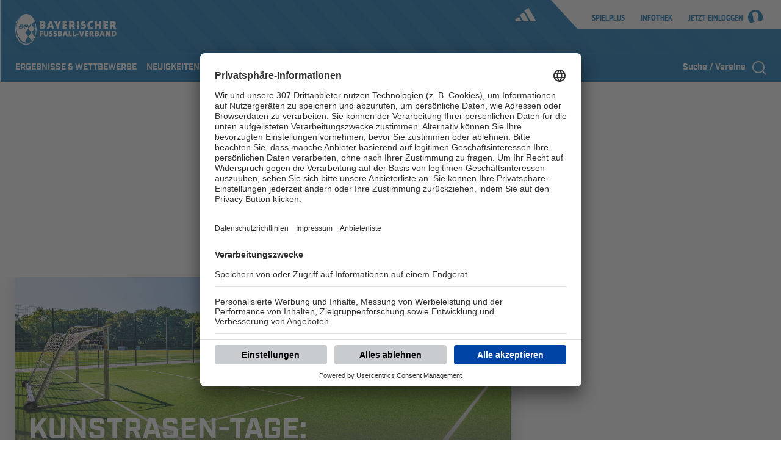

--- FILE ---
content_type: text/css
request_url: https://cdntrf.com/css/trf-bfv-ms.css
body_size: 338
content:
/* published: 1/7/2026, 8:31:20 AM version: elixir-hushpuppy*/

 @media only screen and (min-width:0px) and (max-width:767px){.Billboard,.Billboard_1,.Billboard_2,.Billboard_3,.Content_1,.Content_2,.Content_3,.Footer_1{display:none}.Mobile_Pos2,.Mobile_Pos3,.Mobile_Pos4,.Mobile_Pos5,.Mobile_Pos6,.Mobile_Pos7{min-height:510px;max-width:336px;display:block!important;margin-left:auto;margin-right:auto;margin-bottom:20px}.Mobile_Pos3,.Mobile_Pos4,.Mobile_Pos5,.Mobile_Pos6,.Mobile_Pos7{min-height:310px}.Billboard_1_excl,.Billboard_2_excl,.Billboard_3_excl{display:none}.Mobile_Pos1_excl{min-height:190px;max-width:320px;display:block!important;margin-left:auto;margin-right:auto;margin-bottom:20px}.Mobile_Footer_1,.Mobile_Pos10,.Mobile_Pos2_excl,.Mobile_Pos3_excl,.Mobile_Pos4_excl,.Mobile_Pos5_excl,.Mobile_PosFairness{min-height:630px;max-width:336px;display:block!important;margin-left:auto;margin-right:auto;margin-bottom:20px}.Mobile_Footer_1,.Mobile_Pos10,.Mobile_PosFairness{min-height:310px}}@media only screen and (min-width:768px) and (max-width:805px){.Billboard{min-height:120px;max-width:728px;display:block!important;margin-left:auto;margin-right:auto;margin-bottom:20px}}@media only screen and (min-width:806px) and (max-width:998px){.Billboard{min-height:280px;max-width:800px;display:block!important;margin-left:auto;margin-right:auto;margin-bottom:20px}}@media only screen and (min-width:999px){.Billboard,.Footer_1{min-height:280px;max-width:970px;display:block!important;margin-left:auto;margin-right:auto;margin-bottom:20px}}@media only screen and (min-width:768px) and (max-width:826px){.Billboard_1,.Billboard_1_excl,.Billboard_2,.Billboard_2_excl,.Billboard_3,.Billboard_3_excl{min-height:120px;max-width:728px;display:block!important;margin-left:auto;margin-right:auto;margin-bottom:20px}}@media only screen and (min-width:827px) and (max-width:981px){.Billboard_1,.Billboard_1_excl,.Billboard_2,.Billboard_2_excl,.Billboard_3,.Billboard_3_excl{min-height:280px;max-width:800px;display:block!important;margin-left:auto;margin-right:auto;margin-bottom:20px}}@media only screen and (min-width:982px) and (max-width:1234px){.Billboard_1,.Billboard_1_excl,.Billboard_2,.Billboard_2_excl,.Billboard_3,.Billboard_3_excl{display:none}}@media only screen and (min-width:1235px){.Billboard_1,.Billboard_1_excl,.Billboard_2,.Billboard_2_excl,.Billboard_3,.Billboard_3_excl{min-height:280px;max-width:800px;display:block!important;margin-left:auto;margin-right:auto;margin-bottom:20px}}@media only screen and (min-width:0px) and (max-width:984px){.HalfpageAd,.Rectangle_1{display:none}}@media only screen and (min-width:985px) and (max-width:1036px){.HalfpageAd,.Rectangle_1{min-height:630px;max-width:300px;display:block!important;margin-left:auto;margin-right:auto;margin-bottom:20px}.Rectangle_1{min-height:280px}}@media only screen and (min-width:1037px){.HalfpageAd,.Rectangle_1{min-height:630px;max-width:336px;display:block!important;margin-left:auto;margin-right:auto;margin-bottom:20px}.Rectangle_1{min-height:310px}}@media only screen and (min-width:768px){.Content_1,.Content_2,.Content_3{min-height:310px;max-width:336px;display:block!important;margin-left:auto;margin-right:auto;margin-bottom:20px}.Mobile_Footer_1,.Mobile_Pos10,.Mobile_Pos1_excl,.Mobile_Pos2,.Mobile_Pos2_excl,.Mobile_Pos3,.Mobile_Pos3_excl,.Mobile_Pos4,.Mobile_Pos4_excl,.Mobile_Pos5,.Mobile_Pos5_excl,.Mobile_Pos6,.Mobile_Pos7,.Mobile_PosFairness{display:none}}@media only screen and (min-width:768px) and (max-width:998px){.Footer_1{min-height:120px;max-width:728px;display:block!important;margin-left:auto;margin-right:auto;margin-bottom:20px}}@media only screen and (min-width:0px) and (max-width:925px){.Billboard_Fairness,.Slider{display:none}}@media only screen and (min-width:926px){.Billboard_Fairness,.Slider{min-height:120px;max-width:728px;display:block!important;margin-left:auto;margin-right:auto;margin-bottom:20px}}

--- FILE ---
content_type: image/svg+xml;charset=UTF-8
request_url: https://images.bfv.de/resize/binaries/content/gallery/bfv/logo/partner-logos_top/adidas-white-40px_svg.svg/adidas-white-40px_svg.svg/bfv%3ApartnerIcon
body_size: 302
content:
<?xml version="1.0" encoding="utf-8" standalone="no"?>
<!-- Generator: Adobe Illustrator 27.8.0, SVG Export Plug-In . SVG Version: 6.00 Build 0)  --><svg xmlns="http://www.w3.org/2000/svg" xmlns:xlink="http://www.w3.org/1999/xlink" id="Ebene_1" style="enable-background:new 0 0 63.6 40;" version="1.1" viewBox="0 0 63.6 40" x="0px" xml:space="preserve" y="0px">
<style type="text/css">
	.st0{fill:#FFFFFF;}
</style>
<g>
	<polygon class="st0" points="63.6,40 40.6,0 28.2,7.2 47,40  "/>
	<polygon class="st0" points="41.6,40 26.4,13.6 14,20.6 25.2,40  "/>
	<polygon class="st0" points="19.8,40 12.2,27.2 0,34.4 3.2,40  "/>
</g>
</svg>
